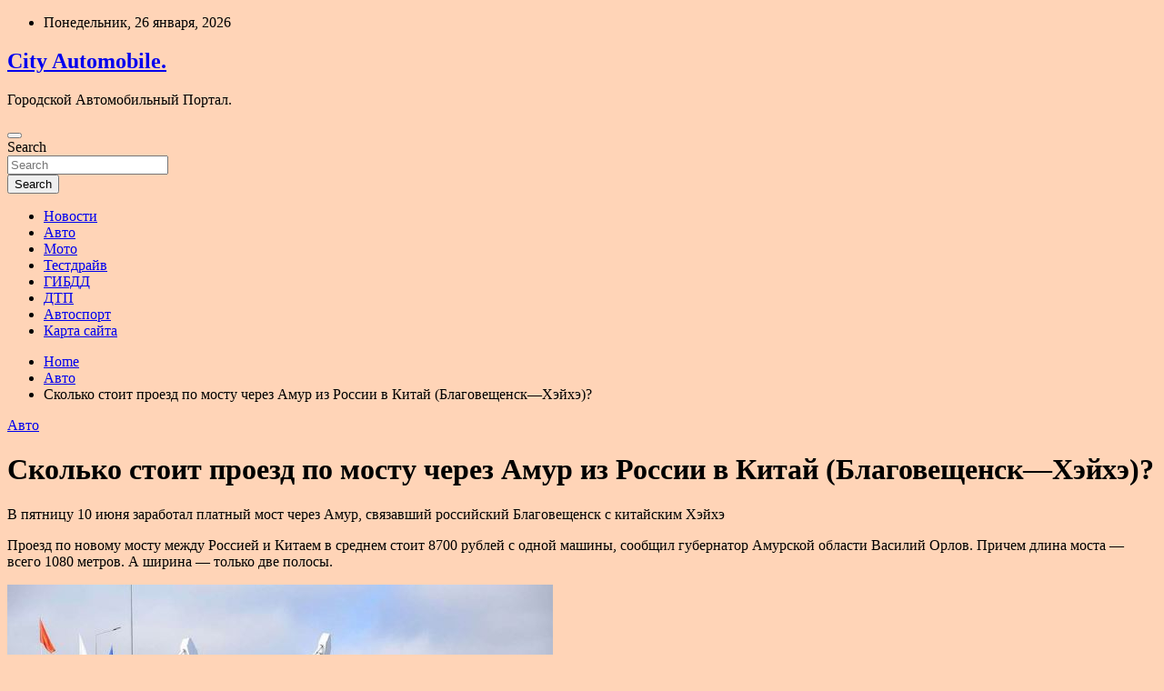

--- FILE ---
content_type: text/html; charset=UTF-8
request_url: https://citimob.ru/avto/skolko-stoit-proezd-po-mosty-cherez-amyr-iz-rossii-v-kitai-blagoveshensk-heihe.html
body_size: 16606
content:
<!doctype html>
<html lang="ru-RU">
<head>
	<meta charset="UTF-8">
	<meta name="viewport" content="width=device-width, initial-scale=1, shrink-to-fit=no">
	<link rel="profile" href="https://gmpg.org/xfn/11">

	<title>Сколько стоит проезд по мосту через Амур из России в Китай (Благовещенск—Хэйхэ)? &#8212; City Automobile.</title>
<meta name='robots' content='max-image-preview:large' />
<link rel='dns-prefetch' href='//fonts.googleapis.com' />
<link rel="alternate" title="oEmbed (JSON)" type="application/json+oembed" href="https://citimob.ru/wp-json/oembed/1.0/embed?url=https%3A%2F%2Fcitimob.ru%2Favto%2Fskolko-stoit-proezd-po-mosty-cherez-amyr-iz-rossii-v-kitai-blagoveshensk-heihe.html" />
<link rel="alternate" title="oEmbed (XML)" type="text/xml+oembed" href="https://citimob.ru/wp-json/oembed/1.0/embed?url=https%3A%2F%2Fcitimob.ru%2Favto%2Fskolko-stoit-proezd-po-mosty-cherez-amyr-iz-rossii-v-kitai-blagoveshensk-heihe.html&#038;format=xml" />
<style id='wp-img-auto-sizes-contain-inline-css' type='text/css'>
img:is([sizes=auto i],[sizes^="auto," i]){contain-intrinsic-size:3000px 1500px}
/*# sourceURL=wp-img-auto-sizes-contain-inline-css */
</style>
<style id='wp-block-library-inline-css' type='text/css'>
:root{--wp-block-synced-color:#7a00df;--wp-block-synced-color--rgb:122,0,223;--wp-bound-block-color:var(--wp-block-synced-color);--wp-editor-canvas-background:#ddd;--wp-admin-theme-color:#007cba;--wp-admin-theme-color--rgb:0,124,186;--wp-admin-theme-color-darker-10:#006ba1;--wp-admin-theme-color-darker-10--rgb:0,107,160.5;--wp-admin-theme-color-darker-20:#005a87;--wp-admin-theme-color-darker-20--rgb:0,90,135;--wp-admin-border-width-focus:2px}@media (min-resolution:192dpi){:root{--wp-admin-border-width-focus:1.5px}}.wp-element-button{cursor:pointer}:root .has-very-light-gray-background-color{background-color:#eee}:root .has-very-dark-gray-background-color{background-color:#313131}:root .has-very-light-gray-color{color:#eee}:root .has-very-dark-gray-color{color:#313131}:root .has-vivid-green-cyan-to-vivid-cyan-blue-gradient-background{background:linear-gradient(135deg,#00d084,#0693e3)}:root .has-purple-crush-gradient-background{background:linear-gradient(135deg,#34e2e4,#4721fb 50%,#ab1dfe)}:root .has-hazy-dawn-gradient-background{background:linear-gradient(135deg,#faaca8,#dad0ec)}:root .has-subdued-olive-gradient-background{background:linear-gradient(135deg,#fafae1,#67a671)}:root .has-atomic-cream-gradient-background{background:linear-gradient(135deg,#fdd79a,#004a59)}:root .has-nightshade-gradient-background{background:linear-gradient(135deg,#330968,#31cdcf)}:root .has-midnight-gradient-background{background:linear-gradient(135deg,#020381,#2874fc)}:root{--wp--preset--font-size--normal:16px;--wp--preset--font-size--huge:42px}.has-regular-font-size{font-size:1em}.has-larger-font-size{font-size:2.625em}.has-normal-font-size{font-size:var(--wp--preset--font-size--normal)}.has-huge-font-size{font-size:var(--wp--preset--font-size--huge)}.has-text-align-center{text-align:center}.has-text-align-left{text-align:left}.has-text-align-right{text-align:right}.has-fit-text{white-space:nowrap!important}#end-resizable-editor-section{display:none}.aligncenter{clear:both}.items-justified-left{justify-content:flex-start}.items-justified-center{justify-content:center}.items-justified-right{justify-content:flex-end}.items-justified-space-between{justify-content:space-between}.screen-reader-text{border:0;clip-path:inset(50%);height:1px;margin:-1px;overflow:hidden;padding:0;position:absolute;width:1px;word-wrap:normal!important}.screen-reader-text:focus{background-color:#ddd;clip-path:none;color:#444;display:block;font-size:1em;height:auto;left:5px;line-height:normal;padding:15px 23px 14px;text-decoration:none;top:5px;width:auto;z-index:100000}html :where(.has-border-color){border-style:solid}html :where([style*=border-top-color]){border-top-style:solid}html :where([style*=border-right-color]){border-right-style:solid}html :where([style*=border-bottom-color]){border-bottom-style:solid}html :where([style*=border-left-color]){border-left-style:solid}html :where([style*=border-width]){border-style:solid}html :where([style*=border-top-width]){border-top-style:solid}html :where([style*=border-right-width]){border-right-style:solid}html :where([style*=border-bottom-width]){border-bottom-style:solid}html :where([style*=border-left-width]){border-left-style:solid}html :where(img[class*=wp-image-]){height:auto;max-width:100%}:where(figure){margin:0 0 1em}html :where(.is-position-sticky){--wp-admin--admin-bar--position-offset:var(--wp-admin--admin-bar--height,0px)}@media screen and (max-width:600px){html :where(.is-position-sticky){--wp-admin--admin-bar--position-offset:0px}}

/*# sourceURL=wp-block-library-inline-css */
</style><style id='global-styles-inline-css' type='text/css'>
:root{--wp--preset--aspect-ratio--square: 1;--wp--preset--aspect-ratio--4-3: 4/3;--wp--preset--aspect-ratio--3-4: 3/4;--wp--preset--aspect-ratio--3-2: 3/2;--wp--preset--aspect-ratio--2-3: 2/3;--wp--preset--aspect-ratio--16-9: 16/9;--wp--preset--aspect-ratio--9-16: 9/16;--wp--preset--color--black: #000000;--wp--preset--color--cyan-bluish-gray: #abb8c3;--wp--preset--color--white: #ffffff;--wp--preset--color--pale-pink: #f78da7;--wp--preset--color--vivid-red: #cf2e2e;--wp--preset--color--luminous-vivid-orange: #ff6900;--wp--preset--color--luminous-vivid-amber: #fcb900;--wp--preset--color--light-green-cyan: #7bdcb5;--wp--preset--color--vivid-green-cyan: #00d084;--wp--preset--color--pale-cyan-blue: #8ed1fc;--wp--preset--color--vivid-cyan-blue: #0693e3;--wp--preset--color--vivid-purple: #9b51e0;--wp--preset--gradient--vivid-cyan-blue-to-vivid-purple: linear-gradient(135deg,rgb(6,147,227) 0%,rgb(155,81,224) 100%);--wp--preset--gradient--light-green-cyan-to-vivid-green-cyan: linear-gradient(135deg,rgb(122,220,180) 0%,rgb(0,208,130) 100%);--wp--preset--gradient--luminous-vivid-amber-to-luminous-vivid-orange: linear-gradient(135deg,rgb(252,185,0) 0%,rgb(255,105,0) 100%);--wp--preset--gradient--luminous-vivid-orange-to-vivid-red: linear-gradient(135deg,rgb(255,105,0) 0%,rgb(207,46,46) 100%);--wp--preset--gradient--very-light-gray-to-cyan-bluish-gray: linear-gradient(135deg,rgb(238,238,238) 0%,rgb(169,184,195) 100%);--wp--preset--gradient--cool-to-warm-spectrum: linear-gradient(135deg,rgb(74,234,220) 0%,rgb(151,120,209) 20%,rgb(207,42,186) 40%,rgb(238,44,130) 60%,rgb(251,105,98) 80%,rgb(254,248,76) 100%);--wp--preset--gradient--blush-light-purple: linear-gradient(135deg,rgb(255,206,236) 0%,rgb(152,150,240) 100%);--wp--preset--gradient--blush-bordeaux: linear-gradient(135deg,rgb(254,205,165) 0%,rgb(254,45,45) 50%,rgb(107,0,62) 100%);--wp--preset--gradient--luminous-dusk: linear-gradient(135deg,rgb(255,203,112) 0%,rgb(199,81,192) 50%,rgb(65,88,208) 100%);--wp--preset--gradient--pale-ocean: linear-gradient(135deg,rgb(255,245,203) 0%,rgb(182,227,212) 50%,rgb(51,167,181) 100%);--wp--preset--gradient--electric-grass: linear-gradient(135deg,rgb(202,248,128) 0%,rgb(113,206,126) 100%);--wp--preset--gradient--midnight: linear-gradient(135deg,rgb(2,3,129) 0%,rgb(40,116,252) 100%);--wp--preset--font-size--small: 13px;--wp--preset--font-size--medium: 20px;--wp--preset--font-size--large: 36px;--wp--preset--font-size--x-large: 42px;--wp--preset--spacing--20: 0.44rem;--wp--preset--spacing--30: 0.67rem;--wp--preset--spacing--40: 1rem;--wp--preset--spacing--50: 1.5rem;--wp--preset--spacing--60: 2.25rem;--wp--preset--spacing--70: 3.38rem;--wp--preset--spacing--80: 5.06rem;--wp--preset--shadow--natural: 6px 6px 9px rgba(0, 0, 0, 0.2);--wp--preset--shadow--deep: 12px 12px 50px rgba(0, 0, 0, 0.4);--wp--preset--shadow--sharp: 6px 6px 0px rgba(0, 0, 0, 0.2);--wp--preset--shadow--outlined: 6px 6px 0px -3px rgb(255, 255, 255), 6px 6px rgb(0, 0, 0);--wp--preset--shadow--crisp: 6px 6px 0px rgb(0, 0, 0);}:where(.is-layout-flex){gap: 0.5em;}:where(.is-layout-grid){gap: 0.5em;}body .is-layout-flex{display: flex;}.is-layout-flex{flex-wrap: wrap;align-items: center;}.is-layout-flex > :is(*, div){margin: 0;}body .is-layout-grid{display: grid;}.is-layout-grid > :is(*, div){margin: 0;}:where(.wp-block-columns.is-layout-flex){gap: 2em;}:where(.wp-block-columns.is-layout-grid){gap: 2em;}:where(.wp-block-post-template.is-layout-flex){gap: 1.25em;}:where(.wp-block-post-template.is-layout-grid){gap: 1.25em;}.has-black-color{color: var(--wp--preset--color--black) !important;}.has-cyan-bluish-gray-color{color: var(--wp--preset--color--cyan-bluish-gray) !important;}.has-white-color{color: var(--wp--preset--color--white) !important;}.has-pale-pink-color{color: var(--wp--preset--color--pale-pink) !important;}.has-vivid-red-color{color: var(--wp--preset--color--vivid-red) !important;}.has-luminous-vivid-orange-color{color: var(--wp--preset--color--luminous-vivid-orange) !important;}.has-luminous-vivid-amber-color{color: var(--wp--preset--color--luminous-vivid-amber) !important;}.has-light-green-cyan-color{color: var(--wp--preset--color--light-green-cyan) !important;}.has-vivid-green-cyan-color{color: var(--wp--preset--color--vivid-green-cyan) !important;}.has-pale-cyan-blue-color{color: var(--wp--preset--color--pale-cyan-blue) !important;}.has-vivid-cyan-blue-color{color: var(--wp--preset--color--vivid-cyan-blue) !important;}.has-vivid-purple-color{color: var(--wp--preset--color--vivid-purple) !important;}.has-black-background-color{background-color: var(--wp--preset--color--black) !important;}.has-cyan-bluish-gray-background-color{background-color: var(--wp--preset--color--cyan-bluish-gray) !important;}.has-white-background-color{background-color: var(--wp--preset--color--white) !important;}.has-pale-pink-background-color{background-color: var(--wp--preset--color--pale-pink) !important;}.has-vivid-red-background-color{background-color: var(--wp--preset--color--vivid-red) !important;}.has-luminous-vivid-orange-background-color{background-color: var(--wp--preset--color--luminous-vivid-orange) !important;}.has-luminous-vivid-amber-background-color{background-color: var(--wp--preset--color--luminous-vivid-amber) !important;}.has-light-green-cyan-background-color{background-color: var(--wp--preset--color--light-green-cyan) !important;}.has-vivid-green-cyan-background-color{background-color: var(--wp--preset--color--vivid-green-cyan) !important;}.has-pale-cyan-blue-background-color{background-color: var(--wp--preset--color--pale-cyan-blue) !important;}.has-vivid-cyan-blue-background-color{background-color: var(--wp--preset--color--vivid-cyan-blue) !important;}.has-vivid-purple-background-color{background-color: var(--wp--preset--color--vivid-purple) !important;}.has-black-border-color{border-color: var(--wp--preset--color--black) !important;}.has-cyan-bluish-gray-border-color{border-color: var(--wp--preset--color--cyan-bluish-gray) !important;}.has-white-border-color{border-color: var(--wp--preset--color--white) !important;}.has-pale-pink-border-color{border-color: var(--wp--preset--color--pale-pink) !important;}.has-vivid-red-border-color{border-color: var(--wp--preset--color--vivid-red) !important;}.has-luminous-vivid-orange-border-color{border-color: var(--wp--preset--color--luminous-vivid-orange) !important;}.has-luminous-vivid-amber-border-color{border-color: var(--wp--preset--color--luminous-vivid-amber) !important;}.has-light-green-cyan-border-color{border-color: var(--wp--preset--color--light-green-cyan) !important;}.has-vivid-green-cyan-border-color{border-color: var(--wp--preset--color--vivid-green-cyan) !important;}.has-pale-cyan-blue-border-color{border-color: var(--wp--preset--color--pale-cyan-blue) !important;}.has-vivid-cyan-blue-border-color{border-color: var(--wp--preset--color--vivid-cyan-blue) !important;}.has-vivid-purple-border-color{border-color: var(--wp--preset--color--vivid-purple) !important;}.has-vivid-cyan-blue-to-vivid-purple-gradient-background{background: var(--wp--preset--gradient--vivid-cyan-blue-to-vivid-purple) !important;}.has-light-green-cyan-to-vivid-green-cyan-gradient-background{background: var(--wp--preset--gradient--light-green-cyan-to-vivid-green-cyan) !important;}.has-luminous-vivid-amber-to-luminous-vivid-orange-gradient-background{background: var(--wp--preset--gradient--luminous-vivid-amber-to-luminous-vivid-orange) !important;}.has-luminous-vivid-orange-to-vivid-red-gradient-background{background: var(--wp--preset--gradient--luminous-vivid-orange-to-vivid-red) !important;}.has-very-light-gray-to-cyan-bluish-gray-gradient-background{background: var(--wp--preset--gradient--very-light-gray-to-cyan-bluish-gray) !important;}.has-cool-to-warm-spectrum-gradient-background{background: var(--wp--preset--gradient--cool-to-warm-spectrum) !important;}.has-blush-light-purple-gradient-background{background: var(--wp--preset--gradient--blush-light-purple) !important;}.has-blush-bordeaux-gradient-background{background: var(--wp--preset--gradient--blush-bordeaux) !important;}.has-luminous-dusk-gradient-background{background: var(--wp--preset--gradient--luminous-dusk) !important;}.has-pale-ocean-gradient-background{background: var(--wp--preset--gradient--pale-ocean) !important;}.has-electric-grass-gradient-background{background: var(--wp--preset--gradient--electric-grass) !important;}.has-midnight-gradient-background{background: var(--wp--preset--gradient--midnight) !important;}.has-small-font-size{font-size: var(--wp--preset--font-size--small) !important;}.has-medium-font-size{font-size: var(--wp--preset--font-size--medium) !important;}.has-large-font-size{font-size: var(--wp--preset--font-size--large) !important;}.has-x-large-font-size{font-size: var(--wp--preset--font-size--x-large) !important;}
/*# sourceURL=global-styles-inline-css */
</style>

<style id='classic-theme-styles-inline-css' type='text/css'>
/*! This file is auto-generated */
.wp-block-button__link{color:#fff;background-color:#32373c;border-radius:9999px;box-shadow:none;text-decoration:none;padding:calc(.667em + 2px) calc(1.333em + 2px);font-size:1.125em}.wp-block-file__button{background:#32373c;color:#fff;text-decoration:none}
/*# sourceURL=/wp-includes/css/classic-themes.min.css */
</style>
<link rel='stylesheet' id='bootstrap-style-css' href='https://citimob.ru/wp-content/themes/newscard/assets/library/bootstrap/css/bootstrap.min.css' type='text/css' media='all' />
<link rel='stylesheet' id='newscard-style-css' href='https://citimob.ru/wp-content/themes/newscard/style.css' type='text/css' media='all' />
<script type="text/javascript" src="https://citimob.ru/wp-includes/js/jquery/jquery.min.js" id="jquery-core-js"></script>
<script type="text/javascript" id="wp-disable-css-lazy-load-js-extra">
/* <![CDATA[ */
var WpDisableAsyncLinks = {"wp-disable-font-awesome":"https://citimob.ru/wp-content/themes/newscard/assets/library/font-awesome/css/all.min.css","wp-disable-google-fonts":"//fonts.googleapis.com/css?family=Roboto:100,300,300i,400,400i,500,500i,700,700i"};
//# sourceURL=wp-disable-css-lazy-load-js-extra
/* ]]> */
</script>
<script type="text/javascript" src="https://citimob.ru/wp-content/plugins/wp-disable/js/css-lazy-load.min.js" id="wp-disable-css-lazy-load-js"></script>
<link rel="canonical" href="https://citimob.ru/avto/skolko-stoit-proezd-po-mosty-cherez-amyr-iz-rossii-v-kitai-blagoveshensk-heihe.html" />
<link rel="pingback" href="https://citimob.ru/xmlrpc.php"><style type="text/css" id="custom-background-css">
body.custom-background { background-color: #ffd4b7; }
</style>
	<link rel="icon" href="https://citimob.ru/wp-content/uploads/2022/05/avto4-150x150.jpg" sizes="32x32" />
<link rel="icon" href="https://citimob.ru/wp-content/uploads/2022/05/avto4.jpg" sizes="192x192" />
<link rel="apple-touch-icon" href="https://citimob.ru/wp-content/uploads/2022/05/avto4.jpg" />
<meta name="msapplication-TileImage" content="https://citimob.ru/wp-content/uploads/2022/05/avto4.jpg" />
<link rel="alternate" type="application/rss+xml" title="RSS" href="https://citimob.ru/rsslatest.xml" /></head>

<body class="wp-singular post-template-default single single-post postid-3589 single-format-standard custom-background wp-theme-newscard theme-body">

<div id="page" class="site">
	<a class="skip-link screen-reader-text" href="#content">Skip to content</a>
	
	<header id="masthead" class="site-header">
					<div class="info-bar">
				<div class="container">
					<div class="row gutter-10">
						<div class="col col-sm contact-section">
							<div class="date">
								<ul><li>Понедельник, 26 января, 2026</li></ul>
							</div>
						</div><!-- .contact-section -->

											</div><!-- .row -->
          		</div><!-- .container -->
        	</div><!-- .infobar -->
        		<nav class="navbar navbar-expand-lg d-block">
			<div class="navbar-head header-overlay-dark" >
				<div class="container">
					<div class="row navbar-head-row align-items-center">
						<div class="col-lg-4">
							<div class="site-branding navbar-brand">
																	<h2 class="site-title"><a href="https://citimob.ru/" rel="home">City Automobile.</a></h2>
																	<p class="site-description">Городской Автомобильный Портал.</p>
															</div><!-- .site-branding .navbar-brand -->
						</div>
											</div><!-- .row -->
				</div><!-- .container -->
			</div><!-- .navbar-head -->
			<div class="navigation-bar">
				<div class="navigation-bar-top">
					<div class="container">
						<button class="navbar-toggler menu-toggle" type="button" data-toggle="collapse" data-target="#navbarCollapse" aria-controls="navbarCollapse" aria-expanded="false" aria-label="Toggle navigation"></button>
						<span class="search-toggle"></span>
					</div><!-- .container -->
					<div class="search-bar">
						<div class="container">
							<div class="search-block off">
								<form action="https://citimob.ru/" method="get" class="search-form">
	<label class="assistive-text"> Search </label>
	<div class="input-group">
		<input type="search" value="" placeholder="Search" class="form-control s" name="s">
		<div class="input-group-prepend">
			<button class="btn btn-theme">Search</button>
		</div>
	</div>
</form><!-- .search-form -->
							</div><!-- .search-box -->
						</div><!-- .container -->
					</div><!-- .search-bar -->
				</div><!-- .navigation-bar-top -->
				<div class="navbar-main">
					<div class="container">
						<div class="collapse navbar-collapse" id="navbarCollapse">
							<div id="site-navigation" class="main-navigation nav-uppercase" role="navigation">
								<ul class="nav-menu navbar-nav d-lg-block"><li id="menu-item-199" class="menu-item menu-item-type-taxonomy menu-item-object-category menu-item-199"><a href="https://citimob.ru/category/novosti">Новости</a></li>
<li id="menu-item-200" class="menu-item menu-item-type-taxonomy menu-item-object-category current-post-ancestor current-menu-parent current-post-parent menu-item-200"><a href="https://citimob.ru/category/avto">Авто</a></li>
<li id="menu-item-194" class="menu-item menu-item-type-taxonomy menu-item-object-category menu-item-194"><a href="https://citimob.ru/category/moto">Мото</a></li>
<li id="menu-item-195" class="menu-item menu-item-type-taxonomy menu-item-object-category menu-item-195"><a href="https://citimob.ru/category/testdrayv">Тестдрайв</a></li>
<li id="menu-item-197" class="menu-item menu-item-type-taxonomy menu-item-object-category menu-item-197"><a href="https://citimob.ru/category/gibdd">ГИБДД</a></li>
<li id="menu-item-196" class="menu-item menu-item-type-taxonomy menu-item-object-category menu-item-196"><a href="https://citimob.ru/category/dtp">ДТП</a></li>
<li id="menu-item-198" class="menu-item menu-item-type-taxonomy menu-item-object-category menu-item-198"><a href="https://citimob.ru/category/avtosport">Автоспорт</a></li>
<li id="menu-item-201" class="menu-item menu-item-type-post_type menu-item-object-page menu-item-201"><a href="https://citimob.ru/karta-sajta">Карта сайта</a></li>
</ul>							</div><!-- #site-navigation .main-navigation -->
						</div><!-- .navbar-collapse -->
						<div class="nav-search">
							<span class="search-toggle"></span>
						</div><!-- .nav-search -->
					</div><!-- .container -->
				</div><!-- .navbar-main -->
			</div><!-- .navigation-bar -->
		</nav><!-- .navbar -->

		
		
					<div id="breadcrumb">
				<div class="container">
					<div role="navigation" aria-label="Breadcrumbs" class="breadcrumb-trail breadcrumbs" itemprop="breadcrumb"><ul class="trail-items" itemscope itemtype="http://schema.org/BreadcrumbList"><meta name="numberOfItems" content="3" /><meta name="itemListOrder" content="Ascending" /><li itemprop="itemListElement" itemscope itemtype="http://schema.org/ListItem" class="trail-item trail-begin"><a href="https://citimob.ru" rel="home" itemprop="item"><span itemprop="name">Home</span></a><meta itemprop="position" content="1" /></li><li itemprop="itemListElement" itemscope itemtype="http://schema.org/ListItem" class="trail-item"><a href="https://citimob.ru/category/avto" itemprop="item"><span itemprop="name">Авто</span></a><meta itemprop="position" content="2" /></li><li itemprop="itemListElement" itemscope itemtype="http://schema.org/ListItem" class="trail-item trail-end"><span itemprop="name">Сколько стоит проезд по мосту через Амур из России в Китай (Благовещенск—Хэйхэ)?</span><meta itemprop="position" content="3" /></li></ul></div>				</div>
			</div><!-- .breadcrumb -->
			</header><!-- #masthead -->
	<div id="content" class="site-content ">
		<div class="container">
							<div class="row justify-content-center site-content-row">
			<div id="primary" class="col-lg-8 content-area">		<main id="main" class="site-main">

				<div class="post-3589 post type-post status-publish format-standard has-post-thumbnail hentry category-avto tag-avto tag-avtonovosti">

		
				<div class="entry-meta category-meta">
					<div class="cat-links"><a href="https://citimob.ru/category/avto" rel="category tag">Авто</a></div>
				</div><!-- .entry-meta -->

			
					<header class="entry-header">
				<h1 class="entry-title">Сколько стоит проезд по мосту через Амур из России в Китай (Благовещенск—Хэйхэ)?</h1>
									<div class="entry-meta">
											</div><!-- .entry-meta -->
								</header>
				<div class="entry-content">
			<p>В пятницу 10 июня заработал платный мост через Амур, связавший российский Благовещенск с китайским Хэйхэ</p>
<p>Проезд по&nbsp;новому мосту между Россией и&nbsp;Китаем в&nbsp;среднем стоит 8700 рублей с&nbsp;одной машины, сообщил губернатор Амурской области Василий Орлов. Причем длина моста&nbsp;&mdash; <span id="more-3589"></span>всего 1080 метров. А&nbsp;ширина&nbsp;&mdash; только две полосы.</p>
<p><img decoding="async" alt="Сколько стоит проезд по мосту через Амур из&nbsp;России в&nbsp;Китай (Благовещенск&mdash;Хэйхэ)?" src="/wp-content/uploads/2022/06/skolko-stoit-proezd-po-mostu-cherez-amur-iznbsprossii-vnbspkitaj-blagoveshhensk-hejhe-abfb9f3.jpg" class="aligncenter" /></p>
<p><p>Источник: Пресс-служба Правительства Амурской области / ТАСС</p>
<p>Но&nbsp;если учитывать всю сопутствующую инфраструктуру, то&nbsp;общая протяженность мостового перехода&nbsp;&mdash; около&nbsp;20 километров. Это с&nbsp;учетом шести километров дороги в&nbsp;Китае и&nbsp;13 километров подъездных путей на&nbsp;территории России. В&nbsp;том числе мост через&nbsp;протоку Каникурганскую (278 метров).</p>
<p>На&nbsp;мосту через&nbsp;Амур ​​ширина проезжей части&nbsp;&mdash; 11 метров. Сам мост от&nbsp;пролета до&nbsp;пролета&nbsp;&mdash; 18,2 метра.</p>
<p>Пока объявлено о&nbsp;запуске лишь грузовых перевозок.</p>
<p>В&nbsp;перспективе стоимость проезда планируют снизить, но&nbsp;лишь когда мост окупит себя. В&nbsp;скором времени ожидать этого не&nbsp;стоит&nbsp;&mdash; концессионная модель, по&nbsp;которой работает этот проект, рассчитана на&nbsp;20 лет.</p>
<p>&laquo;Этот мост построен не&nbsp;для&nbsp;того, чтобы зарабатывать деньги, а&nbsp;для&nbsp;того, чтобы создать инфраструктуру для&nbsp;развития бизнеса&raquo;,&nbsp;&mdash; сказал Орлов журналистам.</p>
<p>Строительство началось в&nbsp;декабре 2016 года и&nbsp;велось одновременно с&nbsp;двух берегов. Проект обошелся в&nbsp;19 млрд рублей, из&nbsp;которых 14 млрд вложены на&nbsp;российской территории.</p>
<p>Изначально планировалось, что&nbsp;мост откроется в&nbsp;ноябре 2020 года, но, как утверждается, помешала пандемия.</p>
<p>Источник: <a href="https://auto.mail.ru/article/84470-otkryilsya-platnyij-most-iz-rf-v-kitaj/" rel="nofollow noopener" target="_blank">auto.mail.ru</a> </p>
		</div><!-- entry-content -->

		<footer class="entry-meta"><span class="tag-links"><span class="label">Tags:</span> <a href="https://citimob.ru/tag/avto" rel="tag">Авто</a>, <a href="https://citimob.ru/tag/avtonovosti" rel="tag">Автоновости</a></span><!-- .tag-links --></footer><!-- .entry-meta -->	</div><!-- .post-3589 -->

	<nav class="navigation post-navigation" aria-label="Записи">
		<h2 class="screen-reader-text">Навигация по записям</h2>
		<div class="nav-links"><div class="nav-previous"><a href="https://citimob.ru/avtosport/start-gonki-v-monako-zaderjali-iz-za-otklucheniia-elektrichestva.html" rel="prev">Старт гонки в Монако задержали из-за отключения электричества</a></div><div class="nav-next"><a href="https://citimob.ru/novosti/novosti-avtomira-avtodilery-rasskazali-kogda-v-rossii-zakonchitsia-zapas-mashin.html" rel="next">Новости автомира: автодилеры рассказали, когда в России закончится запас машин</a></div></div>
	</nav>
		</main><!-- #main -->
	</div><!-- #primary -->



<aside id="secondary" class="col-lg-4 widget-area" role="complementary">
	<div class="sticky-sidebar">
<p></p>
<p>

		<section id="search-2" class="widget widget_search"><form action="https://citimob.ru/" method="get" class="search-form">
	<label class="assistive-text"> Search </label>
	<div class="input-group">
		<input type="search" value="" placeholder="Search" class="form-control s" name="s">
		<div class="input-group-prepend">
			<button class="btn btn-theme">Search</button>
		</div>
	</div>
</form><!-- .search-form -->
</section><section id="execphp-2" class="widget widget_execphp">			<div class="execphpwidget"> </div>
		</section><section id="newscard_horizontal_vertical_posts-2" class="widget newscard-widget-horizontal-vertical-posts">				<div class="row gutter-parent-14 post-vertical">
			<div class="col-md-6 first-col">
										<div class="post-boxed main-post clearfix">
											<div class="post-img-wrap">
							<a href="https://citimob.ru/dtp/avtomobil-vexal-v-zdanie-na-pokrovskom-bulvare-v-moskve.html" class="post-img" style="background-image: url('https://citimob.ru/wp-content/uploads/2022/06/avtomobil-vehal-v-zdanie-na-pokrovskom-bulvare-v-moskve-ddcc918.jpg');"></a>
						</div>
										<div class="post-content">
						<div class="entry-meta category-meta">
							<div class="cat-links"><a href="https://citimob.ru/category/dtp" rel="category tag">ДТП</a></div>
						</div><!-- .entry-meta -->
						<h3 class="entry-title"><a href="https://citimob.ru/dtp/avtomobil-vexal-v-zdanie-na-pokrovskom-bulvare-v-moskve.html">Автомобиль въехал в здание на Покровском бульваре в Москве</a></h3>						<div class="entry-meta">
						</div>
						<div class="entry-content">
							<p>Фото: агентство городских новостей «Москва»/Мобильный репортер Два автомобиля столкнулись на Покровском бульваре в Москве в среду, 15 июня. В результате одна из иномарок врезалась в крыльцо здания. Момент столкновения двух&hellip; </p>
						</div><!-- .entry-content -->
					</div>
				</div><!-- post-boxed -->
			</div>
			<div class="col-md-6 second-col">
												<div class="post-boxed inlined clearfix">
													<div class="post-img-wrap">
								<a href="https://citimob.ru/dtp/v-primore-iz-dtp-spasli-detenysha-redkogo-dalnevostochnogo-lesnogo-kota.html" class="post-img" style="background-image: url('https://citimob.ru/wp-content/uploads/2022/06/v-primore-iz-dtp-spasli-detenysha-redkogo-dalnevostochnogo-lesnogo-kota-5223ad5-300x169.jpg');"></a>
							</div>
												<div class="post-content">
							<div class="entry-meta category-meta">
								<div class="cat-links"><a href="https://citimob.ru/category/dtp" rel="category tag">ДТП</a></div>
							</div><!-- .entry-meta -->
							<h3 class="entry-title"><a href="https://citimob.ru/dtp/v-primore-iz-dtp-spasli-detenysha-redkogo-dalnevostochnogo-lesnogo-kota.html">В Приморье из ДТП спасли детеныша редкого дальневосточного лесного кота</a></h3>							<div class="entry-meta">
							</div>
						</div>
					</div><!-- .post-boxed -->
													<div class="post-boxed inlined clearfix">
													<div class="post-img-wrap">
								<a href="https://citimob.ru/dtp/gruzovik-i-sem-legkovushek-stolknulis-v-voronezhe.html" class="post-img" style="background-image: url('https://citimob.ru/wp-content/uploads/2022/06/gruzovik-i-sem-legkovushek-stolknulis-v-voronezhe-729ffd9-300x169.jpg');"></a>
							</div>
												<div class="post-content">
							<div class="entry-meta category-meta">
								<div class="cat-links"><a href="https://citimob.ru/category/dtp" rel="category tag">ДТП</a></div>
							</div><!-- .entry-meta -->
							<h3 class="entry-title"><a href="https://citimob.ru/dtp/gruzovik-i-sem-legkovushek-stolknulis-v-voronezhe.html">Грузовик и семь легковушек столкнулись в Воронеже</a></h3>							<div class="entry-meta">
							</div>
						</div>
					</div><!-- .post-boxed -->
													<div class="post-boxed inlined clearfix">
													<div class="post-img-wrap">
								<a href="https://citimob.ru/dtp/avtobus-provalilsya-v-yamu-na-doroge-v-voronezhe.html" class="post-img" style="background-image: url('https://citimob.ru/wp-content/uploads/2022/06/avtobus-provalilsja-v-jamu-na-doroge-v-voronezhe-c623ef1-300x169.jpg');"></a>
							</div>
												<div class="post-content">
							<div class="entry-meta category-meta">
								<div class="cat-links"><a href="https://citimob.ru/category/dtp" rel="category tag">ДТП</a></div>
							</div><!-- .entry-meta -->
							<h3 class="entry-title"><a href="https://citimob.ru/dtp/avtobus-provalilsya-v-yamu-na-doroge-v-voronezhe.html">Автобус провалился в яму на дороге в Воронеже</a></h3>							<div class="entry-meta">
							</div>
						</div>
					</div><!-- .post-boxed -->
													<div class="post-boxed inlined clearfix">
													<div class="post-img-wrap">
								<a href="https://citimob.ru/dtp/v-gibdd-nazvali-samye-opasnye-narusheniya-v-moskve.html" class="post-img" style="background-image: url('https://citimob.ru/wp-content/uploads/2022/06/v-gibdd-nazvali-samye-opasnye-narushenija-v-moskve-5e58294-300x169.jpg');"></a>
							</div>
												<div class="post-content">
							<div class="entry-meta category-meta">
								<div class="cat-links"><a href="https://citimob.ru/category/dtp" rel="category tag">ДТП</a></div>
							</div><!-- .entry-meta -->
							<h3 class="entry-title"><a href="https://citimob.ru/dtp/v-gibdd-nazvali-samye-opasnye-narusheniya-v-moskve.html">В ГИБДД назвали самые опасные нарушения в Москве</a></h3>							<div class="entry-meta">
							</div>
						</div>
					</div><!-- .post-boxed -->
												</div>
		</div><!-- .row gutter-parent-14 -->

		</section><!-- .widget_featured_post --><section id="newscard_horizontal_vertical_posts-3" class="widget newscard-widget-horizontal-vertical-posts">				<div class="row gutter-parent-14 post-vertical">
			<div class="col-md-6 first-col">
										<div class="post-boxed main-post clearfix">
											<div class="post-img-wrap">
							<a href="https://citimob.ru/gibdd/v-prishkolnyh-lageriah-novgorodskoi-oblasti-s-pomoshu-tematicheskih-ploshadok-deti-obychautsia-osnovam-velobezopasnosti.html" class="post-img" style="background-image: url('https://citimob.ru/wp-content/uploads/2022/06/v-prishkolnyh-lagerjah-novgorodskoj-oblasti-s-pomoshhju-tematicheskih-ploshhadok-deti-obuchajutsja-osnovam-velobezopasnosti-255dffb.jpg');"></a>
						</div>
										<div class="post-content">
						<div class="entry-meta category-meta">
							<div class="cat-links"><a href="https://citimob.ru/category/gibdd" rel="category tag">ГИБДД</a></div>
						</div><!-- .entry-meta -->
						<h3 class="entry-title"><a href="https://citimob.ru/gibdd/v-prishkolnyh-lageriah-novgorodskoi-oblasti-s-pomoshu-tematicheskih-ploshadok-deti-obychautsia-osnovam-velobezopasnosti.html">В пришкольных лагерях Новгородской области с помощью тематических площадок дети обучаются основам велобезопасности</a></h3>						<div class="entry-meta">
						</div>
						<div class="entry-content">
							<p>Сотрудники Госавтоинспекции Новгородского района преобразовали территории детских лагерей дневного пребывания в тренировочные арены по формированию навыков безопасного поведения юных участников дорожного движения. Основой спортивно-развлекательных занятий стало обучение детей правилам управления&hellip; </p>
						</div><!-- .entry-content -->
					</div>
				</div><!-- post-boxed -->
			</div>
			<div class="col-md-6 second-col">
												<div class="post-boxed inlined clearfix">
													<div class="post-img-wrap">
								<a href="https://citimob.ru/gibdd/na-komplekse-baikonyr-avtoinspektory-i-uidovcy-proveli-akciu-v-podderjky-bezopasnosti-peshehodov.html" class="post-img" style="background-image: url('https://citimob.ru/wp-content/uploads/2022/06/na-komplekse-bajkonur-avtoinspektory-i-juidovcy-proveli-akciju-v-podderzhku-bezopasnosti-peshehodov-95b0946-300x169.jpg');"></a>
							</div>
												<div class="post-content">
							<div class="entry-meta category-meta">
								<div class="cat-links"><a href="https://citimob.ru/category/gibdd" rel="category tag">ГИБДД</a></div>
							</div><!-- .entry-meta -->
							<h3 class="entry-title"><a href="https://citimob.ru/gibdd/na-komplekse-baikonyr-avtoinspektory-i-uidovcy-proveli-akciu-v-podderjky-bezopasnosti-peshehodov.html">На комплексе «Байконур» автоинспекторы и ЮИДовцы провели акцию в поддержку безопасности пешеходов</a></h3>							<div class="entry-meta">
							</div>
						</div>
					</div><!-- .post-boxed -->
													<div class="post-boxed inlined clearfix">
													<div class="post-img-wrap">
								<a href="https://citimob.ru/gibdd/gosavtoinspekciia-raziasniaet-voprosy-dopyska-k-ypravleniu-transportnymi-sredstvami-voditelei-s-inostrannymi-ydostovereniiami.html" class="post-img" style="background-image: url('https://citimob.ru/wp-content/uploads/2022/06/gosavtoinspekcija-razjasnjaet-voprosy-dopuska-k-upravleniju-transportnymi-sredstvami-voditelej-s-inostrannymi-udostoverenijami-414423e-300x119.jpg');"></a>
							</div>
												<div class="post-content">
							<div class="entry-meta category-meta">
								<div class="cat-links"><a href="https://citimob.ru/category/gibdd" rel="category tag">ГИБДД</a></div>
							</div><!-- .entry-meta -->
							<h3 class="entry-title"><a href="https://citimob.ru/gibdd/gosavtoinspekciia-raziasniaet-voprosy-dopyska-k-ypravleniu-transportnymi-sredstvami-voditelei-s-inostrannymi-ydostovereniiami.html">Госавтоинспекция разъясняет вопросы допуска к управлению транспортными средствами водителей с иностранными удостоверениями</a></h3>							<div class="entry-meta">
							</div>
						</div>
					</div><!-- .post-boxed -->
													<div class="post-boxed inlined clearfix">
													<div class="post-img-wrap">
								<a href="https://citimob.ru/gibdd/kirovskie-avtoinspektory-okazyvaut-pervyu-pomosh-postradavshim-v-dtp-s-ispolzovaniem-specialnyh-ykladok.html" class="post-img" style="background-image: url('https://citimob.ru/wp-content/uploads/2022/06/kirovskie-avtoinspektory-okazyvajut-pervuju-pomoshh-postradavshim-v-dtp-s-ispolzovaniem-specialnyh-ukladok-cc6fbc9-300x112.jpg');"></a>
							</div>
												<div class="post-content">
							<div class="entry-meta category-meta">
								<div class="cat-links"><a href="https://citimob.ru/category/gibdd" rel="category tag">ГИБДД</a></div>
							</div><!-- .entry-meta -->
							<h3 class="entry-title"><a href="https://citimob.ru/gibdd/kirovskie-avtoinspektory-okazyvaut-pervyu-pomosh-postradavshim-v-dtp-s-ispolzovaniem-specialnyh-ykladok.html">Кировские автоинспекторы оказывают первую помощь пострадавшим в ДТП с использованием специальных укладок</a></h3>							<div class="entry-meta">
							</div>
						</div>
					</div><!-- .post-boxed -->
													<div class="post-boxed inlined clearfix">
													<div class="post-img-wrap">
								<a href="https://citimob.ru/gibdd/belgorodskie-avtoinspektory-otkryli-kyrsy-po-velobezopasnosti-v-prishkolnyh-lageriah.html" class="post-img" style="background-image: url('https://citimob.ru/wp-content/uploads/2022/06/belgorodskie-avtoinspektory-otkryli-kursy-po-velobezopasnosti-v-prishkolnyh-lagerjah-c19574a-300x104.jpg');"></a>
							</div>
												<div class="post-content">
							<div class="entry-meta category-meta">
								<div class="cat-links"><a href="https://citimob.ru/category/gibdd" rel="category tag">ГИБДД</a></div>
							</div><!-- .entry-meta -->
							<h3 class="entry-title"><a href="https://citimob.ru/gibdd/belgorodskie-avtoinspektory-otkryli-kyrsy-po-velobezopasnosti-v-prishkolnyh-lageriah.html">Белгородские автоинспекторы открыли курсы по велобезопасности в пришкольных лагерях</a></h3>							<div class="entry-meta">
							</div>
						</div>
					</div><!-- .post-boxed -->
												</div>
		</div><!-- .row gutter-parent-14 -->

		</section><!-- .widget_featured_post --><section id="tag_cloud-2" class="widget widget_tag_cloud"><h3 class="widget-title">Метки</h3><div class="tagcloud"><a href="https://citimob.ru/tag/audi" class="tag-cloud-link tag-link-147 tag-link-position-1" style="font-size: 8.8484848484848pt;" aria-label="Audi (4 элемента)">Audi</a>
<a href="https://citimob.ru/tag/bmw" class="tag-cloud-link tag-link-63 tag-link-position-2" style="font-size: 12.072727272727pt;" aria-label="BMW (11 элементов)">BMW</a>
<a href="https://citimob.ru/tag/chery" class="tag-cloud-link tag-link-229 tag-link-position-3" style="font-size: 8.8484848484848pt;" aria-label="Chery (4 элемента)">Chery</a>
<a href="https://citimob.ru/tag/geely" class="tag-cloud-link tag-link-171 tag-link-position-4" style="font-size: 8.8484848484848pt;" aria-label="Geely (4 элемента)">Geely</a>
<a href="https://citimob.ru/tag/honda" class="tag-cloud-link tag-link-3 tag-link-position-5" style="font-size: 8.8484848484848pt;" aria-label="Honda (4 элемента)">Honda</a>
<a href="https://citimob.ru/tag/hyundai" class="tag-cloud-link tag-link-156 tag-link-position-6" style="font-size: 11.393939393939pt;" aria-label="Hyundai (9 элементов)">Hyundai</a>
<a href="https://citimob.ru/tag/kawasaki" class="tag-cloud-link tag-link-196 tag-link-position-7" style="font-size: 8pt;" aria-label="Kawasaki (3 элемента)">Kawasaki</a>
<a href="https://citimob.ru/tag/kia" class="tag-cloud-link tag-link-173 tag-link-position-8" style="font-size: 9.5272727272727pt;" aria-label="Kia (5 элементов)">Kia</a>
<a href="https://citimob.ru/tag/lada" class="tag-cloud-link tag-link-65 tag-link-position-9" style="font-size: 12.666666666667pt;" aria-label="Lada (13 элементов)">Lada</a>
<a href="https://citimob.ru/tag/lada-granta" class="tag-cloud-link tag-link-231 tag-link-position-10" style="font-size: 11.733333333333pt;" aria-label="Lada Granta (10 элементов)">Lada Granta</a>
<a href="https://citimob.ru/tag/mercedes-benz" class="tag-cloud-link tag-link-77 tag-link-position-11" style="font-size: 10.121212121212pt;" aria-label="Mercedes-Benz (6 элементов)">Mercedes-Benz</a>
<a href="https://citimob.ru/tag/nissan" class="tag-cloud-link tag-link-42 tag-link-position-12" style="font-size: 11.733333333333pt;" aria-label="Nissan (10 элементов)">Nissan</a>
<a href="https://citimob.ru/tag/renault" class="tag-cloud-link tag-link-123 tag-link-position-13" style="font-size: 10.545454545455pt;" aria-label="Renault (7 элементов)">Renault</a>
<a href="https://citimob.ru/tag/toyota" class="tag-cloud-link tag-link-43 tag-link-position-14" style="font-size: 10.969696969697pt;" aria-label="Toyota (8 элементов)">Toyota</a>
<a href="https://citimob.ru/tag/volkswagen" class="tag-cloud-link tag-link-198 tag-link-position-15" style="font-size: 9.5272727272727pt;" aria-label="Volkswagen (5 элементов)">Volkswagen</a>
<a href="https://citimob.ru/tag/avarii" class="tag-cloud-link tag-link-25 tag-link-position-16" style="font-size: 10.545454545455pt;" aria-label="Аварии (7 элементов)">Аварии</a>
<a href="https://citimob.ru/tag/avto" class="tag-cloud-link tag-link-37 tag-link-position-17" style="font-size: 15.551515151515pt;" aria-label="Авто (30 элементов)">Авто</a>
<a href="https://citimob.ru/tag/avtobusy" class="tag-cloud-link tag-link-28 tag-link-position-18" style="font-size: 12.921212121212pt;" aria-label="Автобусы (14 элементов)">Автобусы</a>
<a href="https://citimob.ru/tag/avtovaz" class="tag-cloud-link tag-link-99 tag-link-position-19" style="font-size: 12.072727272727pt;" aria-label="Автоваз (11 элементов)">Автоваз</a>
<a href="https://citimob.ru/tag/avtomobili" class="tag-cloud-link tag-link-59 tag-link-position-20" style="font-size: 10.545454545455pt;" aria-label="Автомобили (7 элементов)">Автомобили</a>
<a href="https://citimob.ru/tag/avtonovosti" class="tag-cloud-link tag-link-38 tag-link-position-21" style="font-size: 22pt;" aria-label="Автоновости (178 элементов)">Автоновости</a>
<a href="https://citimob.ru/tag/avtosport" class="tag-cloud-link tag-link-34 tag-link-position-22" style="font-size: 21.575757575758pt;" aria-label="Автоспорт (156 элементов)">Автоспорт</a>
<a href="https://citimob.ru/tag/berlin" class="tag-cloud-link tag-link-321 tag-link-position-23" style="font-size: 8.8484848484848pt;" aria-label="Берлин (4 элемента)">Берлин</a>
<a href="https://citimob.ru/tag/gibdd" class="tag-cloud-link tag-link-32 tag-link-position-24" style="font-size: 18.351515151515pt;" aria-label="ГИБДД (65 элементов)">ГИБДД</a>
<a href="https://citimob.ru/tag/germaniya" class="tag-cloud-link tag-link-322 tag-link-position-25" style="font-size: 8.8484848484848pt;" aria-label="Германия (4 элемента)">Германия</a>
<a href="https://citimob.ru/tag/gonki" class="tag-cloud-link tag-link-35 tag-link-position-26" style="font-size: 21.575757575758pt;" aria-label="Гонки (156 элементов)">Гонки</a>
<a href="https://citimob.ru/tag/gosduma" class="tag-cloud-link tag-link-41 tag-link-position-27" style="font-size: 12.072727272727pt;" aria-label="Госдума (11 элементов)">Госдума</a>
<a href="https://citimob.ru/tag/gruzoviki" class="tag-cloud-link tag-link-73 tag-link-position-28" style="font-size: 8.8484848484848pt;" aria-label="Грузовики (4 элемента)">Грузовики</a>
<a href="https://citimob.ru/tag/dtp" class="tag-cloud-link tag-link-21 tag-link-position-29" style="font-size: 18.945454545455pt;" aria-label="ДТП (76 элементов)">ДТП</a>
<a href="https://citimob.ru/tag/deti" class="tag-cloud-link tag-link-24 tag-link-position-30" style="font-size: 10.121212121212pt;" aria-label="Дети (6 элементов)">Дети</a>
<a href="https://citimob.ru/tag/dmitrij-peskov" class="tag-cloud-link tag-link-406 tag-link-position-31" style="font-size: 8pt;" aria-label="Дмитрий Песков (3 элемента)">Дмитрий Песков</a>
<a href="https://citimob.ru/tag/ldpr" class="tag-cloud-link tag-link-202 tag-link-position-32" style="font-size: 9.5272727272727pt;" aria-label="ЛДПР (5 элементов)">ЛДПР</a>
<a href="https://citimob.ru/tag/mkad" class="tag-cloud-link tag-link-140 tag-link-position-33" style="font-size: 8.8484848484848pt;" aria-label="МКАД (4 элемента)">МКАД</a>
<a href="https://citimob.ru/tag/minpromtorg" class="tag-cloud-link tag-link-246 tag-link-position-34" style="font-size: 8.8484848484848pt;" aria-label="Минпромторг (4 элемента)">Минпромторг</a>
<a href="https://citimob.ru/tag/moskva" class="tag-cloud-link tag-link-139 tag-link-position-35" style="font-size: 14.618181818182pt;" aria-label="Москва (23 элемента)">Москва</a>
<a href="https://citimob.ru/tag/moskovskaya-oblast" class="tag-cloud-link tag-link-237 tag-link-position-36" style="font-size: 8pt;" aria-label="Московская область (3 элемента)">Московская область</a>
<a href="https://citimob.ru/tag/pogibshie" class="tag-cloud-link tag-link-30 tag-link-position-37" style="font-size: 12.921212121212pt;" aria-label="Погибшие (14 элементов)">Погибшие</a>
<a href="https://citimob.ru/tag/postradavshie" class="tag-cloud-link tag-link-29 tag-link-position-38" style="font-size: 14.872727272727pt;" aria-label="Пострадавшие (25 элементов)">Пострадавшие</a>
<a href="https://citimob.ru/tag/prokuratura" class="tag-cloud-link tag-link-230 tag-link-position-39" style="font-size: 8pt;" aria-label="Прокуратура (3 элемента)">Прокуратура</a>
<a href="https://citimob.ru/tag/rossiya" class="tag-cloud-link tag-link-114 tag-link-position-40" style="font-size: 9.5272727272727pt;" aria-label="Россия (5 элементов)">Россия</a>
<a href="https://citimob.ru/tag/rosstandart" class="tag-cloud-link tag-link-232 tag-link-position-41" style="font-size: 8.8484848484848pt;" aria-label="Росстандарт (4 элемента)">Росстандарт</a>
<a href="https://citimob.ru/tag/uaz" class="tag-cloud-link tag-link-143 tag-link-position-42" style="font-size: 9.5272727272727pt;" aria-label="УАЗ (5 элементов)">УАЗ</a>
<a href="https://citimob.ru/tag/ximki" class="tag-cloud-link tag-link-223 tag-link-position-43" style="font-size: 8.8484848484848pt;" aria-label="Химки (4 элемента)">Химки</a>
<a href="https://citimob.ru/tag/yaroslav-nilov" class="tag-cloud-link tag-link-161 tag-link-position-44" style="font-size: 8.8484848484848pt;" aria-label="Ярослав Нилов (4 элемента)">Ярослав Нилов</a>
<a href="https://citimob.ru/tag/puteshestvie" class="tag-cloud-link tag-link-10 tag-link-position-45" style="font-size: 9.5272727272727pt;" aria-label="путешествие (5 элементов)">путешествие</a></div>
</section>	</div><!-- .sticky-sidebar -->
</aside><!-- #secondary -->
					</div><!-- row -->
		</div><!-- .container -->
	</div><!-- #content .site-content-->
	<footer id="colophon" class="site-footer" role="contentinfo">
		
			<div class="container">
				<section class="featured-stories">
								<h3 class="stories-title">
									<a href="https://citimob.ru/category/moto">Мото</a>
							</h3>
							<div class="row gutter-parent-14">
													<div class="col-sm-6 col-lg-3">
								<div class="post-boxed">
																		<div class="post-content">
																					<div class="entry-meta category-meta">
												<div class="cat-links"><a href="https://citimob.ru/category/moto" rel="category tag">Мото</a></div>
											</div><!-- .entry-meta -->
																				<h3 class="entry-title"><a href="https://citimob.ru/moto/blog-im-akademikiz-kazani-v-brest-i-obratno-den-pervyi.html">Блог им. Akademik
											Из Казани в Брест и обратно. День первый.</a></h3>																					<div class="entry-meta">
												<div class="date"><a href="https://citimob.ru/moto/blog-im-akademikiz-kazani-v-brest-i-obratno-den-pervyi.html" title="Блог им. Akademik
											Из Казани в Брест и обратно. День первый.">16.06.2022</a> </div> <div class="by-author vcard author"><a href="https://citimob.ru/author/admin">admin</a> </div>											</div>
																			</div><!-- .post-content -->
								</div><!-- .post-boxed -->
							</div><!-- .col-sm-6 .col-lg-3 -->
													<div class="col-sm-6 col-lg-3">
								<div class="post-boxed">
																		<div class="post-content">
																					<div class="entry-meta category-meta">
												<div class="cat-links"><a href="https://citimob.ru/category/moto" rel="category tag">Мото</a></div>
											</div><!-- .entry-meta -->
																				<h3 class="entry-title"><a href="https://citimob.ru/moto/blog-im-idillikpoezdka-vyhodnogo-dnia-kaliazin-yglich-myshkin.html">Блог им. idillik
											Поездка выходного дня Калязин &#8212; Углич – Мышкин</a></h3>																					<div class="entry-meta">
												<div class="date"><a href="https://citimob.ru/moto/blog-im-idillikpoezdka-vyhodnogo-dnia-kaliazin-yglich-myshkin.html" title="Блог им. idillik
											Поездка выходного дня Калязин &#8212; Углич – Мышкин">14.06.2022</a> </div> <div class="by-author vcard author"><a href="https://citimob.ru/author/admin">admin</a> </div>											</div>
																			</div><!-- .post-content -->
								</div><!-- .post-boxed -->
							</div><!-- .col-sm-6 .col-lg-3 -->
													<div class="col-sm-6 col-lg-3">
								<div class="post-boxed">
																		<div class="post-content">
																					<div class="entry-meta category-meta">
												<div class="cat-links"><a href="https://citimob.ru/category/moto" rel="category tag">Мото</a></div>
											</div><!-- .entry-meta -->
																				<h3 class="entry-title"><a href="https://citimob.ru/moto/blog-im-deetroyvictory-cc-krasivaia-zaraza.html">Блог им. DeeTroy
											Victory CC. Красивая, Зараза.</a></h3>																					<div class="entry-meta">
												<div class="date"><a href="https://citimob.ru/moto/blog-im-deetroyvictory-cc-krasivaia-zaraza.html" title="Блог им. DeeTroy
											Victory CC. Красивая, Зараза.">14.06.2022</a> </div> <div class="by-author vcard author"><a href="https://citimob.ru/author/admin">admin</a> </div>											</div>
																			</div><!-- .post-content -->
								</div><!-- .post-boxed -->
							</div><!-- .col-sm-6 .col-lg-3 -->
													<div class="col-sm-6 col-lg-3">
								<div class="post-boxed">
																		<div class="post-content">
																					<div class="entry-meta category-meta">
												<div class="cat-links"><a href="https://citimob.ru/category/moto" rel="category tag">Мото</a></div>
											</div><!-- .entry-meta -->
																				<h3 class="entry-title"><a href="https://citimob.ru/moto/blog-im-mesk911pro-diskriminaciu-motociklistov-v-rf.html">Блог им. Mesk911
											про дискриминацию мотоциклистов в РФ</a></h3>																					<div class="entry-meta">
												<div class="date"><a href="https://citimob.ru/moto/blog-im-mesk911pro-diskriminaciu-motociklistov-v-rf.html" title="Блог им. Mesk911
											про дискриминацию мотоциклистов в РФ">14.06.2022</a> </div> <div class="by-author vcard author"><a href="https://citimob.ru/author/admin">admin</a> </div>											</div>
																			</div><!-- .post-content -->
								</div><!-- .post-boxed -->
							</div><!-- .col-sm-6 .col-lg-3 -->
											</div><!-- .row -->
				</section><!-- .featured-stories -->
			</div><!-- .container -->
		
					<div class="widget-area">
				<div class="container">
					<div class="row">
						<div class="col-sm-6 col-lg-3">
							<section id="custom_html-2" class="widget_text widget widget_custom_html"><div class="textwidget custom-html-widget"><p><noindex><font size="1">
Все материалы на данном сайте взяты из открытых источников и предоставляются исключительно в ознакомительных целях. Права на материалы принадлежат их владельцам. Администрация сайта ответственности за содержание материала не несет.
</font>
</noindex></p></div></section>						</div><!-- footer sidebar column 1 -->
						<div class="col-sm-6 col-lg-3">
							<section id="custom_html-3" class="widget_text widget widget_custom_html"><div class="textwidget custom-html-widget"><p><noindex><font size="1">
Если Вы обнаружили на нашем сайте материалы, которые нарушают авторские права, принадлежащие Вам, Вашей компании или организации, пожалуйста, сообщите нам.
</font>
</noindex></p></div></section>						</div><!-- footer sidebar column 2 -->
						<div class="col-sm-6 col-lg-3">
							<section id="custom_html-4" class="widget_text widget widget_custom_html"><div class="textwidget custom-html-widget"><p><noindex> <font size="1">
На сайте могут быть опубликованы материалы 18+! <br>
При цитировании ссылка на источник обязательна.
</font>
</noindex></p></div></section>						</div><!-- footer sidebar column 3 -->
						<div class="col-sm-6 col-lg-3">
							<section id="custom_html-5" class="widget_text widget widget_custom_html"><div class="textwidget custom-html-widget"><noindex>
<!--LiveInternet counter--><a href="https://www.liveinternet.ru/click"
target="_blank"><img id="licnt7561" width="88" height="31" style="border:0" 
title="LiveInternet: показано число просмотров за 24 часа, посетителей за 24 часа и за сегодня"
src="[data-uri]"
alt=""/></a><script>(function(d,s){d.getElementById("licnt7561").src=
"https://counter.yadro.ru/hit?t20.10;r"+escape(d.referrer)+
((typeof(s)=="undefined")?"":";s"+s.width+"*"+s.height+"*"+
(s.colorDepth?s.colorDepth:s.pixelDepth))+";u"+escape(d.URL)+
";h"+escape(d.title.substring(0,150))+";"+Math.random()})
(document,screen)</script><!--/LiveInternet-->
</noindex></div></section>						</div><!-- footer sidebar column 4 -->
					</div><!-- .row -->
				</div><!-- .container -->
			</div><!-- .widget-area -->
			</footer><!-- #colophon -->

<script type="text/javascript">
<!--
var _acic={dataProvider:10};(function(){var e=document.createElement("script");e.type="text/javascript";e.async=true;e.src="https://www.acint.net/aci.js";var t=document.getElementsByTagName("script")[0];t.parentNode.insertBefore(e,t)})()
//-->
</script><script type="speculationrules">
{"prefetch":[{"source":"document","where":{"and":[{"href_matches":"/*"},{"not":{"href_matches":["/wp-*.php","/wp-admin/*","/wp-content/uploads/*","/wp-content/*","/wp-content/plugins/*","/wp-content/themes/newscard/*","/*\\?(.+)"]}},{"not":{"selector_matches":"a[rel~=\"nofollow\"]"}},{"not":{"selector_matches":".no-prefetch, .no-prefetch a"}}]},"eagerness":"conservative"}]}
</script>
<script type="text/javascript" src="https://citimob.ru/wp-content/themes/newscard/assets/library/bootstrap/js/popper.min.js" id="popper-script-js"></script>
<script type="text/javascript" src="https://citimob.ru/wp-content/themes/newscard/assets/library/bootstrap/js/bootstrap.min.js" id="bootstrap-script-js"></script>
<script type="text/javascript" src="https://citimob.ru/wp-content/themes/newscard/assets/library/match-height/jquery.matchHeight-min.js" id="jquery-match-height-js"></script>
<script type="text/javascript" src="https://citimob.ru/wp-content/themes/newscard/assets/library/match-height/jquery.matchHeight-settings.js" id="newscard-match-height-js"></script>
<script type="text/javascript" src="https://citimob.ru/wp-content/themes/newscard/assets/js/skip-link-focus-fix.js" id="newscard-skip-link-focus-fix-js"></script>
<script type="text/javascript" src="https://citimob.ru/wp-content/themes/newscard/assets/library/sticky/jquery.sticky.js" id="jquery-sticky-js"></script>
<script type="text/javascript" src="https://citimob.ru/wp-content/themes/newscard/assets/library/sticky/jquery.sticky-settings.js" id="newscard-jquery-sticky-js"></script>
<script type="text/javascript" src="https://citimob.ru/wp-content/themes/newscard/assets/js/scripts.js" id="newscard-scripts-js"></script>

</body>
</html>
